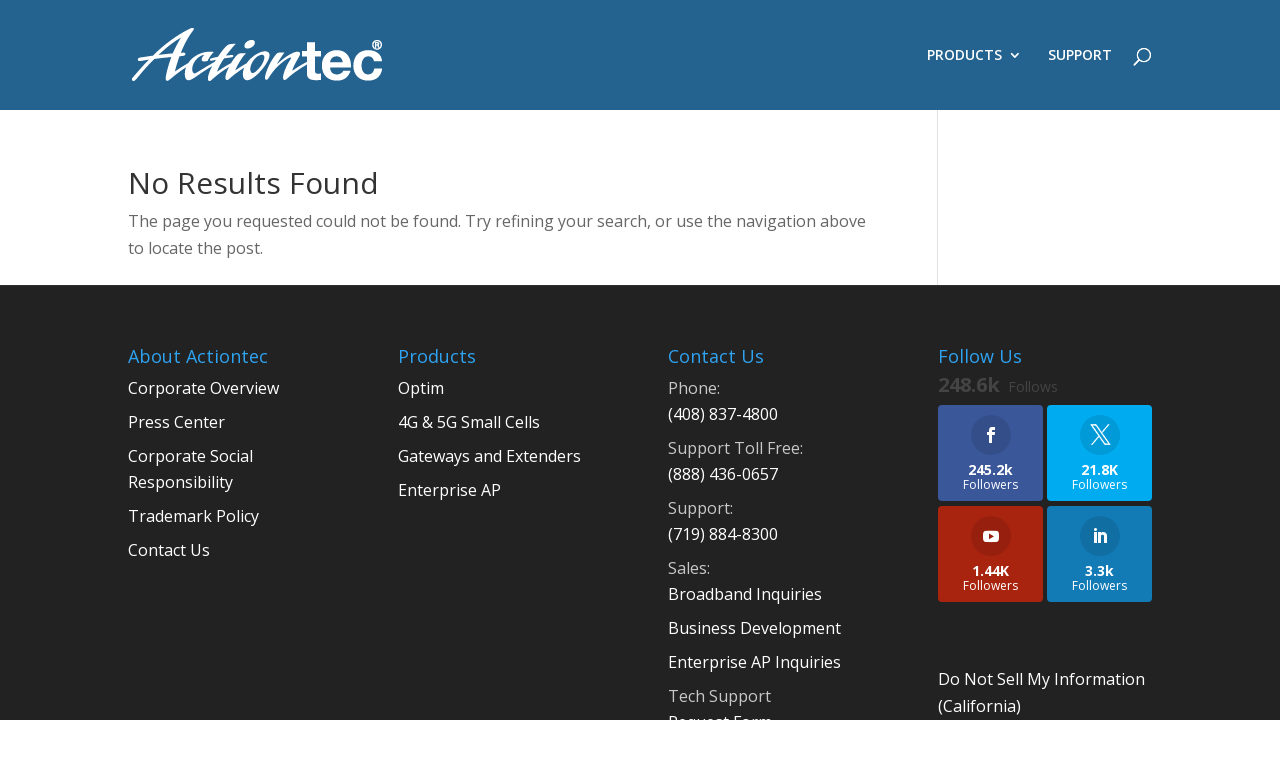

--- FILE ---
content_type: text/html; charset=UTF-8
request_url: https://www.actiontec.com/tag/iot-security/
body_size: 13272
content:
<!DOCTYPE html>
<html lang="en-US">
<head>
	<meta charset="UTF-8" />
<meta http-equiv="X-UA-Compatible" content="IE=edge">
	<link rel="pingback" href="https://www.actiontec.com/xmlrpc.php" />

	<script type="text/javascript">
		document.documentElement.className = 'js';
	</script>

	<meta name='robots' content='index, follow, max-image-preview:large, max-snippet:-1, max-video-preview:-1' />

	<!-- This site is optimized with the Yoast SEO plugin v26.8 - https://yoast.com/product/yoast-seo-wordpress/ -->
	<title>IoT Security Archives - Actiontec.com</title>
	<link rel="canonical" href="https://www.actiontec.com/tag/iot-security/" />
	<meta property="og:locale" content="en_US" />
	<meta property="og:type" content="article" />
	<meta property="og:title" content="IoT Security Archives - Actiontec.com" />
	<meta property="og:url" content="https://www.actiontec.com/tag/iot-security/" />
	<meta property="og:site_name" content="Actiontec.com" />
	<meta name="twitter:card" content="summary_large_image" />
	<meta name="twitter:site" content="@actiontec" />
	<script type="application/ld+json" class="yoast-schema-graph">{"@context":"https://schema.org","@graph":[{"@type":"CollectionPage","@id":"https://www.actiontec.com/tag/iot-security/","url":"https://www.actiontec.com/tag/iot-security/","name":"IoT Security Archives - Actiontec.com","isPartOf":{"@id":"https://www.actiontec.com/#website"},"breadcrumb":{"@id":"https://www.actiontec.com/tag/iot-security/#breadcrumb"},"inLanguage":"en-US"},{"@type":"BreadcrumbList","@id":"https://www.actiontec.com/tag/iot-security/#breadcrumb","itemListElement":[{"@type":"ListItem","position":1,"name":"Home","item":"https://www.actiontec.com/"},{"@type":"ListItem","position":2,"name":"IoT Security"}]},{"@type":"WebSite","@id":"https://www.actiontec.com/#website","url":"https://www.actiontec.com/","name":"Actiontec.com","description":"","potentialAction":[{"@type":"SearchAction","target":{"@type":"EntryPoint","urlTemplate":"https://www.actiontec.com/?s={search_term_string}"},"query-input":{"@type":"PropertyValueSpecification","valueRequired":true,"valueName":"search_term_string"}}],"inLanguage":"en-US"}]}</script>
	<!-- / Yoast SEO plugin. -->


<link rel='dns-prefetch' href='//fonts.googleapis.com' />
<link rel="alternate" type="application/rss+xml" title="Actiontec.com &raquo; Feed" href="https://www.actiontec.com/feed/" />
<link rel="alternate" type="application/rss+xml" title="Actiontec.com &raquo; Comments Feed" href="https://www.actiontec.com/comments/feed/" />
<link rel="alternate" type="application/rss+xml" title="Actiontec.com &raquo; IoT Security Tag Feed" href="https://www.actiontec.com/tag/iot-security/feed/" />
<meta content="Bare bones for Divi v.1.0" name="generator"/><style id='wp-img-auto-sizes-contain-inline-css' type='text/css'>
img:is([sizes=auto i],[sizes^="auto," i]){contain-intrinsic-size:3000px 1500px}
/*# sourceURL=wp-img-auto-sizes-contain-inline-css */
</style>
<style id='wp-emoji-styles-inline-css' type='text/css'>

	img.wp-smiley, img.emoji {
		display: inline !important;
		border: none !important;
		box-shadow: none !important;
		height: 1em !important;
		width: 1em !important;
		margin: 0 0.07em !important;
		vertical-align: -0.1em !important;
		background: none !important;
		padding: 0 !important;
	}
/*# sourceURL=wp-emoji-styles-inline-css */
</style>
<style id='wp-block-library-inline-css' type='text/css'>
:root{--wp-block-synced-color:#7a00df;--wp-block-synced-color--rgb:122,0,223;--wp-bound-block-color:var(--wp-block-synced-color);--wp-editor-canvas-background:#ddd;--wp-admin-theme-color:#007cba;--wp-admin-theme-color--rgb:0,124,186;--wp-admin-theme-color-darker-10:#006ba1;--wp-admin-theme-color-darker-10--rgb:0,107,160.5;--wp-admin-theme-color-darker-20:#005a87;--wp-admin-theme-color-darker-20--rgb:0,90,135;--wp-admin-border-width-focus:2px}@media (min-resolution:192dpi){:root{--wp-admin-border-width-focus:1.5px}}.wp-element-button{cursor:pointer}:root .has-very-light-gray-background-color{background-color:#eee}:root .has-very-dark-gray-background-color{background-color:#313131}:root .has-very-light-gray-color{color:#eee}:root .has-very-dark-gray-color{color:#313131}:root .has-vivid-green-cyan-to-vivid-cyan-blue-gradient-background{background:linear-gradient(135deg,#00d084,#0693e3)}:root .has-purple-crush-gradient-background{background:linear-gradient(135deg,#34e2e4,#4721fb 50%,#ab1dfe)}:root .has-hazy-dawn-gradient-background{background:linear-gradient(135deg,#faaca8,#dad0ec)}:root .has-subdued-olive-gradient-background{background:linear-gradient(135deg,#fafae1,#67a671)}:root .has-atomic-cream-gradient-background{background:linear-gradient(135deg,#fdd79a,#004a59)}:root .has-nightshade-gradient-background{background:linear-gradient(135deg,#330968,#31cdcf)}:root .has-midnight-gradient-background{background:linear-gradient(135deg,#020381,#2874fc)}:root{--wp--preset--font-size--normal:16px;--wp--preset--font-size--huge:42px}.has-regular-font-size{font-size:1em}.has-larger-font-size{font-size:2.625em}.has-normal-font-size{font-size:var(--wp--preset--font-size--normal)}.has-huge-font-size{font-size:var(--wp--preset--font-size--huge)}.has-text-align-center{text-align:center}.has-text-align-left{text-align:left}.has-text-align-right{text-align:right}.has-fit-text{white-space:nowrap!important}#end-resizable-editor-section{display:none}.aligncenter{clear:both}.items-justified-left{justify-content:flex-start}.items-justified-center{justify-content:center}.items-justified-right{justify-content:flex-end}.items-justified-space-between{justify-content:space-between}.screen-reader-text{border:0;clip-path:inset(50%);height:1px;margin:-1px;overflow:hidden;padding:0;position:absolute;width:1px;word-wrap:normal!important}.screen-reader-text:focus{background-color:#ddd;clip-path:none;color:#444;display:block;font-size:1em;height:auto;left:5px;line-height:normal;padding:15px 23px 14px;text-decoration:none;top:5px;width:auto;z-index:100000}html :where(.has-border-color){border-style:solid}html :where([style*=border-top-color]){border-top-style:solid}html :where([style*=border-right-color]){border-right-style:solid}html :where([style*=border-bottom-color]){border-bottom-style:solid}html :where([style*=border-left-color]){border-left-style:solid}html :where([style*=border-width]){border-style:solid}html :where([style*=border-top-width]){border-top-style:solid}html :where([style*=border-right-width]){border-right-style:solid}html :where([style*=border-bottom-width]){border-bottom-style:solid}html :where([style*=border-left-width]){border-left-style:solid}html :where(img[class*=wp-image-]){height:auto;max-width:100%}:where(figure){margin:0 0 1em}html :where(.is-position-sticky){--wp-admin--admin-bar--position-offset:var(--wp-admin--admin-bar--height,0px)}@media screen and (max-width:600px){html :where(.is-position-sticky){--wp-admin--admin-bar--position-offset:0px}}

/*# sourceURL=wp-block-library-inline-css */
</style><style id='global-styles-inline-css' type='text/css'>
:root{--wp--preset--aspect-ratio--square: 1;--wp--preset--aspect-ratio--4-3: 4/3;--wp--preset--aspect-ratio--3-4: 3/4;--wp--preset--aspect-ratio--3-2: 3/2;--wp--preset--aspect-ratio--2-3: 2/3;--wp--preset--aspect-ratio--16-9: 16/9;--wp--preset--aspect-ratio--9-16: 9/16;--wp--preset--color--black: #000000;--wp--preset--color--cyan-bluish-gray: #abb8c3;--wp--preset--color--white: #ffffff;--wp--preset--color--pale-pink: #f78da7;--wp--preset--color--vivid-red: #cf2e2e;--wp--preset--color--luminous-vivid-orange: #ff6900;--wp--preset--color--luminous-vivid-amber: #fcb900;--wp--preset--color--light-green-cyan: #7bdcb5;--wp--preset--color--vivid-green-cyan: #00d084;--wp--preset--color--pale-cyan-blue: #8ed1fc;--wp--preset--color--vivid-cyan-blue: #0693e3;--wp--preset--color--vivid-purple: #9b51e0;--wp--preset--gradient--vivid-cyan-blue-to-vivid-purple: linear-gradient(135deg,rgb(6,147,227) 0%,rgb(155,81,224) 100%);--wp--preset--gradient--light-green-cyan-to-vivid-green-cyan: linear-gradient(135deg,rgb(122,220,180) 0%,rgb(0,208,130) 100%);--wp--preset--gradient--luminous-vivid-amber-to-luminous-vivid-orange: linear-gradient(135deg,rgb(252,185,0) 0%,rgb(255,105,0) 100%);--wp--preset--gradient--luminous-vivid-orange-to-vivid-red: linear-gradient(135deg,rgb(255,105,0) 0%,rgb(207,46,46) 100%);--wp--preset--gradient--very-light-gray-to-cyan-bluish-gray: linear-gradient(135deg,rgb(238,238,238) 0%,rgb(169,184,195) 100%);--wp--preset--gradient--cool-to-warm-spectrum: linear-gradient(135deg,rgb(74,234,220) 0%,rgb(151,120,209) 20%,rgb(207,42,186) 40%,rgb(238,44,130) 60%,rgb(251,105,98) 80%,rgb(254,248,76) 100%);--wp--preset--gradient--blush-light-purple: linear-gradient(135deg,rgb(255,206,236) 0%,rgb(152,150,240) 100%);--wp--preset--gradient--blush-bordeaux: linear-gradient(135deg,rgb(254,205,165) 0%,rgb(254,45,45) 50%,rgb(107,0,62) 100%);--wp--preset--gradient--luminous-dusk: linear-gradient(135deg,rgb(255,203,112) 0%,rgb(199,81,192) 50%,rgb(65,88,208) 100%);--wp--preset--gradient--pale-ocean: linear-gradient(135deg,rgb(255,245,203) 0%,rgb(182,227,212) 50%,rgb(51,167,181) 100%);--wp--preset--gradient--electric-grass: linear-gradient(135deg,rgb(202,248,128) 0%,rgb(113,206,126) 100%);--wp--preset--gradient--midnight: linear-gradient(135deg,rgb(2,3,129) 0%,rgb(40,116,252) 100%);--wp--preset--font-size--small: 13px;--wp--preset--font-size--medium: 20px;--wp--preset--font-size--large: 36px;--wp--preset--font-size--x-large: 42px;--wp--preset--spacing--20: 0.44rem;--wp--preset--spacing--30: 0.67rem;--wp--preset--spacing--40: 1rem;--wp--preset--spacing--50: 1.5rem;--wp--preset--spacing--60: 2.25rem;--wp--preset--spacing--70: 3.38rem;--wp--preset--spacing--80: 5.06rem;--wp--preset--shadow--natural: 6px 6px 9px rgba(0, 0, 0, 0.2);--wp--preset--shadow--deep: 12px 12px 50px rgba(0, 0, 0, 0.4);--wp--preset--shadow--sharp: 6px 6px 0px rgba(0, 0, 0, 0.2);--wp--preset--shadow--outlined: 6px 6px 0px -3px rgb(255, 255, 255), 6px 6px rgb(0, 0, 0);--wp--preset--shadow--crisp: 6px 6px 0px rgb(0, 0, 0);}:where(.is-layout-flex){gap: 0.5em;}:where(.is-layout-grid){gap: 0.5em;}body .is-layout-flex{display: flex;}.is-layout-flex{flex-wrap: wrap;align-items: center;}.is-layout-flex > :is(*, div){margin: 0;}body .is-layout-grid{display: grid;}.is-layout-grid > :is(*, div){margin: 0;}:where(.wp-block-columns.is-layout-flex){gap: 2em;}:where(.wp-block-columns.is-layout-grid){gap: 2em;}:where(.wp-block-post-template.is-layout-flex){gap: 1.25em;}:where(.wp-block-post-template.is-layout-grid){gap: 1.25em;}.has-black-color{color: var(--wp--preset--color--black) !important;}.has-cyan-bluish-gray-color{color: var(--wp--preset--color--cyan-bluish-gray) !important;}.has-white-color{color: var(--wp--preset--color--white) !important;}.has-pale-pink-color{color: var(--wp--preset--color--pale-pink) !important;}.has-vivid-red-color{color: var(--wp--preset--color--vivid-red) !important;}.has-luminous-vivid-orange-color{color: var(--wp--preset--color--luminous-vivid-orange) !important;}.has-luminous-vivid-amber-color{color: var(--wp--preset--color--luminous-vivid-amber) !important;}.has-light-green-cyan-color{color: var(--wp--preset--color--light-green-cyan) !important;}.has-vivid-green-cyan-color{color: var(--wp--preset--color--vivid-green-cyan) !important;}.has-pale-cyan-blue-color{color: var(--wp--preset--color--pale-cyan-blue) !important;}.has-vivid-cyan-blue-color{color: var(--wp--preset--color--vivid-cyan-blue) !important;}.has-vivid-purple-color{color: var(--wp--preset--color--vivid-purple) !important;}.has-black-background-color{background-color: var(--wp--preset--color--black) !important;}.has-cyan-bluish-gray-background-color{background-color: var(--wp--preset--color--cyan-bluish-gray) !important;}.has-white-background-color{background-color: var(--wp--preset--color--white) !important;}.has-pale-pink-background-color{background-color: var(--wp--preset--color--pale-pink) !important;}.has-vivid-red-background-color{background-color: var(--wp--preset--color--vivid-red) !important;}.has-luminous-vivid-orange-background-color{background-color: var(--wp--preset--color--luminous-vivid-orange) !important;}.has-luminous-vivid-amber-background-color{background-color: var(--wp--preset--color--luminous-vivid-amber) !important;}.has-light-green-cyan-background-color{background-color: var(--wp--preset--color--light-green-cyan) !important;}.has-vivid-green-cyan-background-color{background-color: var(--wp--preset--color--vivid-green-cyan) !important;}.has-pale-cyan-blue-background-color{background-color: var(--wp--preset--color--pale-cyan-blue) !important;}.has-vivid-cyan-blue-background-color{background-color: var(--wp--preset--color--vivid-cyan-blue) !important;}.has-vivid-purple-background-color{background-color: var(--wp--preset--color--vivid-purple) !important;}.has-black-border-color{border-color: var(--wp--preset--color--black) !important;}.has-cyan-bluish-gray-border-color{border-color: var(--wp--preset--color--cyan-bluish-gray) !important;}.has-white-border-color{border-color: var(--wp--preset--color--white) !important;}.has-pale-pink-border-color{border-color: var(--wp--preset--color--pale-pink) !important;}.has-vivid-red-border-color{border-color: var(--wp--preset--color--vivid-red) !important;}.has-luminous-vivid-orange-border-color{border-color: var(--wp--preset--color--luminous-vivid-orange) !important;}.has-luminous-vivid-amber-border-color{border-color: var(--wp--preset--color--luminous-vivid-amber) !important;}.has-light-green-cyan-border-color{border-color: var(--wp--preset--color--light-green-cyan) !important;}.has-vivid-green-cyan-border-color{border-color: var(--wp--preset--color--vivid-green-cyan) !important;}.has-pale-cyan-blue-border-color{border-color: var(--wp--preset--color--pale-cyan-blue) !important;}.has-vivid-cyan-blue-border-color{border-color: var(--wp--preset--color--vivid-cyan-blue) !important;}.has-vivid-purple-border-color{border-color: var(--wp--preset--color--vivid-purple) !important;}.has-vivid-cyan-blue-to-vivid-purple-gradient-background{background: var(--wp--preset--gradient--vivid-cyan-blue-to-vivid-purple) !important;}.has-light-green-cyan-to-vivid-green-cyan-gradient-background{background: var(--wp--preset--gradient--light-green-cyan-to-vivid-green-cyan) !important;}.has-luminous-vivid-amber-to-luminous-vivid-orange-gradient-background{background: var(--wp--preset--gradient--luminous-vivid-amber-to-luminous-vivid-orange) !important;}.has-luminous-vivid-orange-to-vivid-red-gradient-background{background: var(--wp--preset--gradient--luminous-vivid-orange-to-vivid-red) !important;}.has-very-light-gray-to-cyan-bluish-gray-gradient-background{background: var(--wp--preset--gradient--very-light-gray-to-cyan-bluish-gray) !important;}.has-cool-to-warm-spectrum-gradient-background{background: var(--wp--preset--gradient--cool-to-warm-spectrum) !important;}.has-blush-light-purple-gradient-background{background: var(--wp--preset--gradient--blush-light-purple) !important;}.has-blush-bordeaux-gradient-background{background: var(--wp--preset--gradient--blush-bordeaux) !important;}.has-luminous-dusk-gradient-background{background: var(--wp--preset--gradient--luminous-dusk) !important;}.has-pale-ocean-gradient-background{background: var(--wp--preset--gradient--pale-ocean) !important;}.has-electric-grass-gradient-background{background: var(--wp--preset--gradient--electric-grass) !important;}.has-midnight-gradient-background{background: var(--wp--preset--gradient--midnight) !important;}.has-small-font-size{font-size: var(--wp--preset--font-size--small) !important;}.has-medium-font-size{font-size: var(--wp--preset--font-size--medium) !important;}.has-large-font-size{font-size: var(--wp--preset--font-size--large) !important;}.has-x-large-font-size{font-size: var(--wp--preset--font-size--x-large) !important;}
/*# sourceURL=global-styles-inline-css */
</style>

<style id='classic-theme-styles-inline-css' type='text/css'>
/*! This file is auto-generated */
.wp-block-button__link{color:#fff;background-color:#32373c;border-radius:9999px;box-shadow:none;text-decoration:none;padding:calc(.667em + 2px) calc(1.333em + 2px);font-size:1.125em}.wp-block-file__button{background:#32373c;color:#fff;text-decoration:none}
/*# sourceURL=/wp-includes/css/classic-themes.min.css */
</style>
<link rel='stylesheet' id='cloudflare-captcha-styles-css' href='https://www.actiontec.com/wp-content/plugins/ckk/assets/css/captcha-styles.css?ver=2.0.0' type='text/css' media='all' />
<link rel='stylesheet' id='wonderplugin-carousel-engine-css-css' href='https://www.actiontec.com/wp-content/plugins/wonderplugin-carousel/engine/wonderplugincarouselengine.css?ver=18.3C' type='text/css' media='all' />
<link rel='stylesheet' id='et_monarch-css-css' href='https://www.actiontec.com/wp-content/plugins/monarch/css/style.css?ver=1.4.13' type='text/css' media='all' />
<link rel='stylesheet' id='et-gf-open-sans-css' href='https://fonts.googleapis.com/css?family=Open+Sans:400,700' type='text/css' media='all' />
<link rel='stylesheet' id='parent-style-css' href='https://www.actiontec.com/wp-content/themes/Divi/style.css?ver=6.9' type='text/css' media='all' />
<link rel='stylesheet' id='divi-fonts-css' href='https://fonts.googleapis.com/css?family=Open+Sans:300italic,400italic,600italic,700italic,800italic,400,300,600,700,800&#038;subset=latin,latin-ext&#038;display=swap' type='text/css' media='all' />
<link rel='stylesheet' id='divi-style-css' href='https://www.actiontec.com/wp-content/themes/Divi-child/style.css?ver=4.6.6' type='text/css' media='all' />
<link rel='stylesheet' id='tablepress-default-css' href='https://www.actiontec.com/wp-content/tablepress-combined.min.css?ver=49' type='text/css' media='all' />
<link rel='stylesheet' id='dashicons-css' href='https://www.actiontec.com/wp-includes/css/dashicons.min.css?ver=6.9' type='text/css' media='all' />
<script type="text/javascript" src="https://www.actiontec.com/wp-includes/js/jquery/jquery.min.js?ver=3.7.1" id="jquery-core-js"></script>
<script type="text/javascript" src="https://www.actiontec.com/wp-includes/js/jquery/jquery-migrate.min.js?ver=3.4.1" id="jquery-migrate-js"></script>
<script type="text/javascript" src="https://www.actiontec.com/wp-content/plugins/wonderplugin-carousel/engine/wonderplugincarouselskins.js?ver=18.3C" id="wonderplugin-carousel-skins-script-js"></script>
<script type="text/javascript" src="https://www.actiontec.com/wp-content/plugins/wonderplugin-carousel/engine/wonderplugincarousel.js?ver=18.3C" id="wonderplugin-carousel-script-js"></script>
<script type="text/javascript" src="https://www.actiontec.com/wp-content/themes/Divi/core/admin/js/es6-promise.auto.min.js?ver=6.9" id="es6-promise-js"></script>
<script type="text/javascript" id="et-core-api-spam-recaptcha-js-extra">
/* <![CDATA[ */
var et_core_api_spam_recaptcha = {"site_key":"","page_action":{"action":""}};
//# sourceURL=et-core-api-spam-recaptcha-js-extra
/* ]]> */
</script>
<script type="text/javascript" src="https://www.actiontec.com/wp-content/themes/Divi/core/admin/js/recaptcha.js?ver=6.9" id="et-core-api-spam-recaptcha-js"></script>
<link rel="https://api.w.org/" href="https://www.actiontec.com/wp-json/" /><link rel="alternate" title="JSON" type="application/json" href="https://www.actiontec.com/wp-json/wp/v2/tags/2744" /><link rel="EditURI" type="application/rsd+xml" title="RSD" href="https://www.actiontec.com/xmlrpc.php?rsd" />
<meta name="generator" content="WordPress 6.9" />
<script>
  (function(i,s,o,g,r,a,m){i['GoogleAnalyticsObject']=r;i[r]=i[r]||function(){
  (i[r].q=i[r].q||[]).push(arguments)},i[r].l=1*new Date();a=s.createElement(o),
  m=s.getElementsByTagName(o)[0];a.async=1;a.src=g;m.parentNode.insertBefore(a,m)
  })(window,document,'script','https://www.google-analytics.com/analytics.js','ga');

  ga('create', 'UA-4936324-1', 'auto', {'allowLinker': true});
  ga('require', 'linker');
  ga('linker:autoLink', ['actiontecsupport.zendesk.com', 'sup.screenbeam.com', 'wifiplanner.actiontec.com','store.actiontec.com','support.actiontec.com'] );
  ga('send', 'pageview');

</script>
<meta name="google-site-verification" content="BghYpMZbmOXr0BqZdkG3NLxKsMWlJYt-dhQS81YDwSk" />
<style type="text/css" id="et-social-custom-css">
				 
			</style><meta name="viewport" content="width=device-width, initial-scale=1.0, maximum-scale=1.0, user-scalable=0" /><link rel="icon" href="https://www.actiontec.com/wp-content/uploads/2019/11/cropped-actiontec-favicon-32x32.png" sizes="32x32" />
<link rel="icon" href="https://www.actiontec.com/wp-content/uploads/2019/11/cropped-actiontec-favicon-192x192.png" sizes="192x192" />
<link rel="apple-touch-icon" href="https://www.actiontec.com/wp-content/uploads/2019/11/cropped-actiontec-favicon-180x180.png" />
<meta name="msapplication-TileImage" content="https://www.actiontec.com/wp-content/uploads/2019/11/cropped-actiontec-favicon-270x270.png" />
<style id="et-divi-customizer-global-cached-inline-styles">body,.et_pb_column_1_2 .et_quote_content blockquote cite,.et_pb_column_1_2 .et_link_content a.et_link_main_url,.et_pb_column_1_3 .et_quote_content blockquote cite,.et_pb_column_3_8 .et_quote_content blockquote cite,.et_pb_column_1_4 .et_quote_content blockquote cite,.et_pb_blog_grid .et_quote_content blockquote cite,.et_pb_column_1_3 .et_link_content a.et_link_main_url,.et_pb_column_3_8 .et_link_content a.et_link_main_url,.et_pb_column_1_4 .et_link_content a.et_link_main_url,.et_pb_blog_grid .et_link_content a.et_link_main_url,body .et_pb_bg_layout_light .et_pb_post p,body .et_pb_bg_layout_dark .et_pb_post p{font-size:16px}.et_pb_slide_content,.et_pb_best_value{font-size:18px}#main-header,#main-header .nav li ul,.et-search-form,#main-header .et_mobile_menu{background-color:#24628f}.et_header_style_centered .mobile_nav .select_page,.et_header_style_split .mobile_nav .select_page,.et_nav_text_color_light #top-menu>li>a,.et_nav_text_color_dark #top-menu>li>a,#top-menu a,.et_mobile_menu li a,.et_nav_text_color_light .et_mobile_menu li a,.et_nav_text_color_dark .et_mobile_menu li a,#et_search_icon:before,.et_search_form_container input,span.et_close_search_field:after,#et-top-navigation .et-cart-info{color:#ffffff}.et_search_form_container input::-moz-placeholder{color:#ffffff}.et_search_form_container input::-webkit-input-placeholder{color:#ffffff}.et_search_form_container input:-ms-input-placeholder{color:#ffffff}#footer-widgets .footer-widget a,#footer-widgets .footer-widget li a,#footer-widgets .footer-widget li a:hover{color:#ffffff}.footer-widget{color:#c9c9c9}.footer-widget li:before{border-color:#123456}#footer-widgets .footer-widget li:before{top:10.6px}.et_slide_in_menu_container,.et_slide_in_menu_container .et-search-field{letter-spacing:px}.et_slide_in_menu_container .et-search-field::-moz-placeholder{letter-spacing:px}.et_slide_in_menu_container .et-search-field::-webkit-input-placeholder{letter-spacing:px}.et_slide_in_menu_container .et-search-field:-ms-input-placeholder{letter-spacing:px}@media only screen and (min-width:981px){.et_header_style_left #et-top-navigation,.et_header_style_split #et-top-navigation{padding:48px 0 0 0}.et_header_style_left #et-top-navigation nav>ul>li>a,.et_header_style_split #et-top-navigation nav>ul>li>a{padding-bottom:48px}.et_header_style_split .centered-inline-logo-wrap{width:96px;margin:-96px 0}.et_header_style_split .centered-inline-logo-wrap #logo{max-height:96px}.et_pb_svg_logo.et_header_style_split .centered-inline-logo-wrap #logo{height:96px}.et_header_style_centered #top-menu>li>a{padding-bottom:17px}.et_header_style_slide #et-top-navigation,.et_header_style_fullscreen #et-top-navigation{padding:39px 0 39px 0!important}.et_header_style_centered #main-header .logo_container{height:96px}#logo{max-height:75%}.et_pb_svg_logo #logo{height:75%}.et-fixed-header #top-menu a,.et-fixed-header #et_search_icon:before,.et-fixed-header #et_top_search .et-search-form input,.et-fixed-header .et_search_form_container input,.et-fixed-header .et_close_search_field:after,.et-fixed-header #et-top-navigation .et-cart-info{color:#ffffff!important}.et-fixed-header .et_search_form_container input::-moz-placeholder{color:#ffffff!important}.et-fixed-header .et_search_form_container input::-webkit-input-placeholder{color:#ffffff!important}.et-fixed-header .et_search_form_container input:-ms-input-placeholder{color:#ffffff!important}}@media only screen and (min-width:1350px){.et_pb_row{padding:27px 0}.et_pb_section{padding:54px 0}.single.et_pb_pagebuilder_layout.et_full_width_page .et_post_meta_wrapper{padding-top:81px}.et_pb_fullwidth_section{padding:0}}	#main-header,#et-top-navigation{font-family:'Open Sans',Helvetica,Arial,Lucida,sans-serif}#menu-item-32989 a{color:#666!important}@media only screen and (max-width:1200px) and (min-width:981px){#cse-block .et_pb_button_0_wrapper{left:108px;top:8px!important}#cse-block .et_pb_image{min-height:229px}}@media only screen and (max-width:1300px) and (min-width:1200px){#cse-block .et_pb_image{min-height:271px}}@media only screen and (max-width:3000px) and (min-width:2001px){#cse-block .et_pb_button_0_wrapper{left:197px!important;bottom:-17px}.csee{width:100%!important}}.csee{width:65%}#popupMainContainer .text-align-center{text-align:center}#popupMainContainer h1{color:#fff;font-weight:400;line-height:29px;font-size:26px;font-family:'Poppins',Helvetica,Arial,Lucida,sans-serif}#popupMainContainer h3{color:#fff;font-size:25px;margin-top:18px;margin-bottom:4px;font-weight:700}#popupMainContainer p{margin:10px 0 0 0;padding:0 30px;font-weight:500;font-size:18px;font-family:'Droid Sans',Helvetica,Arial,Lucida,sans-serif}#popupMainContainer .popup_btn{margin:25px 0 0 0}#popupMainContainer{display:grid;grid-template-columns:50% 50%;background-color:#b78f5bff;color:#fff;align-items:center}#popupMainContainer .popup-img-container .popupImg{width:100%;height:100%}#popupMainContainer .popup_btn a{color:#fff;background-color:#333;padding:10px 22px;text-decoration:none}#popupMainContainer .popup-img-container{background-image:url(/wp-content/uploads/2024/01/AdobeStock_98249666-scaled.jpeg);height:600px;background-size:auto 100%;background-repeat:no-repeat;background-position:left}@media only screen and (min-width:320px) and (max-width:991.5px){#popupMainContainer{grid-template-columns:100%!important}#popupMainContainer .popup-img-container{height:230px!important}#popupMainContainer .text-align-center{padding:0 0 13px 0}}#popupMainContainer .popup-img-container{background-image:url(https://www.actiontec.com/wp-content/uploads/2024/01/AdobeStock_98249666-scaled-1.jpeg);height:600px;background-size:auto 100%;background-repeat:no-repeat;background-position:left}.single .et_pb_post{margin-bottom:0}.single .post{padding-bottom:0}.nav li li{position:relative;line-height:1.4}.et-menu li li a{width:280px}#top-menu ul li ul li a,.et-fixed-header #top-menu ul li ul li a{color:rgba(255,255,255,0.7)!important}.menu-item-1297{letter-spacing:-0.1px}.nav li ul{width:320px}span.menu-item-description{display:block;color:#999999}#top-menu li{vertical-align:top}.et_pb_blog_0 a.more-link,.et_pb_blog_1 a.more-link,.et_pb_blog_2 a.more-link{display:inline-block;padding:.3em 1em;border:2px solid;-webkit-border-radius:3px;-moz-border-radius:3px;border-radius:3px;background-color:transparent;background-repeat:no-repeat;background-position:center;background-size:cover;font-size:14px;font-weight:500;line-height:1.7em!important;-webkit-transition:all .2s;-moz-transition:all .2s;transition:all .2s}@media only screen and (min-width:768px){.custom_blog .et_pb_post{min-height:480px;max-height:480px}}.menu-item-description{display:block!important;color:rgba(255,255,255,.9)!important;font-size:13px!important}.et_pb_slide_0.et_pb_slide .et_pb_text_overlay_wrapper{background-image:linear-gradient(-90deg,rgba(36,98,143,0.0),rgba(36,98,143,0.8),rgba(36,98,143,0.8),rgba(36,98,143,0.0))}body .gform_wrapper ul li.gfield{margin-top:0;padding-top:0}.gform_button{float:left}#gform_16{max-width:80%}.et_pb_blog_grid .et_pb_post{background-color:transparent}.et_pb_slide_content{color:#666;font-size:16px;font-weight:400}.et_pb_posts .et_pb_post img,.et_pb_posts .et_overlay{height:100px!important;margin-bottom:50px}.post-content-inner p{margin-bottom:20px}#menu-item-30140{display:none}#menu-item-30137{display:none}#menu-item-24816{display:none}#menu-item-24497{display:none}#top-menu li.mega-menu>ul>li:nth-of-type(4n+1){clear:none}#top-menu li.mega-menu>ul>li{width:20%}#top-menu li.mega-menu>ul>li>a{padding:0 0px 10px}#top-menu li li a{padding:6px 0px}#top-menu li.mega-menu>ul>li>a:first-child{padding-right:0px}@media only screen and (min-width:768px){.et_pb_row_inner_1.et_pb_row_inner{padding-bottom:126px!important}.et_pb_row_inner_2.et_pb_row_inner{padding-bottom:30px!important}#managed,#gateways{font-size:16px}}@media only screen and (max-width:768px){.home .et_pb_text_inner h1{font-size:20px}.home .et_pb_text_inner{font-size:12px;line-height:1.5}#networking-col-img img{min-width:149px!important;top:0px!important;right:11px!important}.et_pb_column .et_pb_row_inner_1{padding-bottom:6px}.et_pb_row_inner_1.et_pb_row_inner{padding-bottom:11px!important}#managed-wifi .et_pb_image img{bottom:93px;max-width:150px;padding-bottom:0px!important}.et_pb_row_inner_2.et_pb_row_inner{padding-bottom:0px!important}body #page-container .et_pb_section .et_pb_button_1{font-size:13px!important}#managed,#gateways{font-size:16px!important}.et_pb_button_3_wrapper{position:relative!important}}#cse-block .et_pb_image{background-size:100%}@media only screen and (min-width:5001px) and (max-width:8050px){#cse-block .et_pb_image{min-height:1600px}}@media only screen and (min-width:3001px) and (max-width:5000px){#cse-block .et_pb_image{min-height:700px}}@media only screen and (min-width:2499px) and (max-width:3000px){#cse-block .et_pb_image{min-height:600px}#cse-block .et_pb_button_0_wrapper{left:218px!important;top:12px}}@media only screen and (min-width:1901px) and (max-width:2498px){#cse-block .et_pb_image{min-height:485px}.csee{width:100%!important}#cse-block .et_pb_button_0_wrapper{left:20%}}@media only screen and (min-width:1800px) and (max-width:1900px){#cse-block .et_pb_image{min-height:318px}.csee{width:100%!important}#cse-block .et_pb_button_0_wrapper{left:20%}}@media only screen and (min-width:1200px) and (max-width:1799px){#cse-block .et_pb_image{min-height:350px}}@media only screen and (min-width:401px) and (max-width:1199px){#cse-block .et_pb_image{min-height:235px}#cse-block .et_pb_button_1_wrapper{bottom:5px;left:5px}}@media only screen and (max-width:400px){#cse-block .et_pb_image{min-height:137px}#cse-block .et_pb_button_1_wrapper{bottom:5px;left:5px}body #page-container .et_pb_section .et_pb_button_1{font-size:8px!important}}.hide,#text-7,#menu-item-1661{display:none!important}#managed,#gateways{font-size:45px}</style><link rel='stylesheet' id='et-builder-googlefonts-css' href='https://fonts.googleapis.com/css?family=Open+Sans:300,300italic,regular,italic,600,600italic,700,700italic,800,800italic&#038;subset=latin-ext,greek,greek-ext,vietnamese,cyrillic,latin,cyrillic-ext&#038;display=swap' type='text/css' media='all' />
</head>
<style>
	.tablepress thead, .tablepress thead .column-1{font-size: 20px;
    color: #555 !important;}
</style>
<body data-rsssl=1 class="archive tag tag-iot-security tag-2744 wp-theme-Divi wp-child-theme-Divi-child et_monarch et_button_icon_visible et_pb_button_helper_class et_non_fixed_nav et_show_nav et_primary_nav_dropdown_animation_fade et_secondary_nav_dropdown_animation_fade et_header_style_left et_pb_footer_columns4 et_cover_background et_pb_gutter osx et_pb_gutters3 et_right_sidebar et_divi_theme et-db et_minified_js et_minified_css">
	<div id="page-container">

	
	
			<header id="main-header" data-height-onload="96">
			<div class="container clearfix et_menu_container">
							<div class="logo_container">
					<span class="logo_helper"></span>
					<a href="https://www.actiontec.com/">
						<img src="https://www.actiontec.com/wp-content/uploads/2016/12/aei-white-2.png" alt="Actiontec.com" id="logo" data-height-percentage="75" />
					</a>
				</div>
							<div id="et-top-navigation" data-height="96" data-fixed-height="40">
											<nav id="top-menu-nav">
						<ul id="top-menu" class="nav"><li id="menu-item-33164" class="mega-menu menu-item menu-item-type-custom menu-item-object-custom menu-item-has-children menu-item-33164"><a href="#">PRODUCTS</a>
<ul class="sub-menu">
	<li id="menu-item-17942" class="menu-item menu-item-type-post_type menu-item-object-page menu-item-has-children menu-item-17942"><a href="https://www.actiontec.com/optim/">Optim<sup>®</sup></a>
	<ul class="sub-menu">
		<li id="menu-item-22985" class="menu-item menu-item-type-post_type menu-item-object-post menu-item-22985"><a href="https://www.actiontec.com/managedwifi/">Managed Wi-Fi Solution</a></li>
		<li id="menu-item-22988" class="menu-item menu-item-type-post_type menu-item-object-post menu-item-22988"><a href="https://www.actiontec.com/smartsteering/">SmartSteering<sup>®</sup></a></li>
		<li id="menu-item-22987" class="menu-item menu-item-type-post_type menu-item-object-post menu-item-22987"><a href="https://www.actiontec.com/wan-speed-test/">WAN Speed Test</a></li>
		<li id="menu-item-22990" class="menu-item menu-item-type-post_type menu-item-object-post menu-item-22990"><a href="https://www.actiontec.com/advancedsecurity/">Advanced Security</a></li>
		<li id="menu-item-22989" class="menu-item menu-item-type-post_type menu-item-object-post menu-item-22989"><a href="https://www.actiontec.com/advancedanalytics/">Advanced Analytics</a></li>
		<li id="menu-item-22986" class="menu-item menu-item-type-post_type menu-item-object-post menu-item-22986"><a href="https://www.actiontec.com/optim-dynamic-software-management/">Dynamic Software Management</a></li>
	</ul>
</li>
	<li id="menu-item-30827" class="menu-item menu-item-type-post_type menu-item-object-page menu-item-has-children menu-item-30827"><a href="https://www.actiontec.com/4g-5g-small-cell/">4G &#038; 5G Small Cell</a>
	<ul class="sub-menu">
		<li id="menu-item-30828" class="menu-item menu-item-type-post_type menu-item-object-page menu-item-30828"><a href="https://www.actiontec.com/5g-oran/">5G ORAN</a></li>
		<li id="menu-item-30829" class="menu-item menu-item-type-post_type menu-item-object-page menu-item-30829"><a href="https://www.actiontec.com/5g-all-in-one-small-cell/">5G all-in-one Small Cell</a></li>
		<li id="menu-item-30830" class="menu-item menu-item-type-post_type menu-item-object-page menu-item-30830"><a href="https://www.actiontec.com/4g-small-cell/">4G Small Cell</a></li>
		<li id="menu-item-30971" class="menu-item menu-item-type-post_type menu-item-object-page menu-item-30971"><a href="https://www.actiontec.com/network-automation/">Network Automation</a></li>
	</ul>
</li>
	<li id="menu-item-32063" class="menu-item menu-item-type-custom menu-item-object-custom menu-item-32063"><a href="/gateways-and-extenders/">Gateways and Extenders</a></li>
	<li id="menu-item-31722" class="menu-item menu-item-type-post_type menu-item-object-page menu-item-31722"><a href="https://www.actiontec.com/enterprise-ap/">Enterprise AP</a></li>
	<li id="menu-item-33279" class="menu-item menu-item-type-custom menu-item-object-custom menu-item-has-children menu-item-33279"><a href="/home-networking">Home Networking</a>
	<ul class="sub-menu">
		<li id="menu-item-33255" class="menu-item menu-item-type-post_type menu-item-object-page menu-item-33255"><a href="https://www.actiontec.com/moca/">MoCA Network Adapters</a></li>
	</ul>
</li>
	<li id="menu-item-33246" class="menu-item menu-item-type-custom menu-item-object-custom menu-item-has-children menu-item-33246"><a href="/build-america-buy-america-baba-compliant-products">Optical Network Equipment</a>
	<ul class="sub-menu">
		<li id="menu-item-33245" class="menu-item menu-item-type-post_type menu-item-object-page menu-item-33245"><a href="https://www.actiontec.com/build-america-buy-america-baba-compliant-products/">Build America Buy America (BABA) Compliant Products</a></li>
	</ul>
</li>
</ul>
</li>
<li id="menu-item-18028" class="hide menu-item menu-item-type-taxonomy menu-item-object-category menu-item-has-children menu-item-18028"><a href="https://www.actiontec.com/category/resources/">RESOURCES</a>
<ul class="sub-menu">
	<li id="menu-item-18050" class="menu-item menu-item-type-post_type menu-item-object-page menu-item-18050"><a href="https://www.actiontec.com/?page_id=18045">Industry Articles &#038; Research</a></li>
	<li id="menu-item-18289" class="menu-item menu-item-type-post_type menu-item-object-page menu-item-18289"><a href="https://www.actiontec.com/blog-page/">Blog</a></li>
</ul>
</li>
<li id="menu-item-18096" class="hide menu-item menu-item-type-post_type menu-item-object-page menu-item-has-children menu-item-18096"><a href="https://www.actiontec.com/?page_id=18078">LEARN</a>
<ul class="sub-menu">
	<li id="menu-item-13766" class="menu-item menu-item-type-post_type menu-item-object-post menu-item-13766"><a href="https://www.actiontec.com/?p=13684">Wi-Fi Networking</a></li>
	<li id="menu-item-11546" class="menu-item menu-item-type-post_type menu-item-object-post menu-item-11546"><a href="https://www.actiontec.com/?p=11473">Modems, Routers &#038; Gateways</a></li>
</ul>
</li>
<li id="menu-item-53" class="menu-item menu-item-type-custom menu-item-object-custom menu-item-53"><a target="_blank" href="https://support.actiontec.com/">SUPPORT</a></li>
</ul>						</nav>
					
					
					
										<div id="et_top_search">
						<span id="et_search_icon"></span>
					</div>
					
					<div id="et_mobile_nav_menu">
				<div class="mobile_nav closed">
					<span class="select_page">Select Page</span>
					<span class="mobile_menu_bar mobile_menu_bar_toggle"></span>
				</div>
			</div>				</div> <!-- #et-top-navigation -->
			</div> <!-- .container -->
			<div class="et_search_outer">
				<div class="container et_search_form_container">
					<form role="search" method="get" class="et-search-form" action="https://www.actiontec.com/">
					<input type="search" class="et-search-field" placeholder="Search &hellip;" value="" name="s" title="Search for:" />					</form>
					<span class="et_close_search_field"></span>
				</div>
			</div>
		</header> <!-- #main-header -->
			<div id="et-main-area">
	
<div id="main-content">
	<div class="container">
		<div id="content-area" class="clearfix">
			<div id="left-area">
		<div class="entry">
<!--If no results are found-->
	<h1 class="not-found-title">No Results Found</h1>
	<p>The page you requested could not be found. Try refining your search, or use the navigation above to locate the post.</p>
</div>
<!--End if no results are found-->			</div> <!-- #left-area -->

				<div id="sidebar">
			</div> <!-- end #sidebar -->
		</div> <!-- #content-area -->
	</div> <!-- .container -->
</div> <!-- #main-content -->


	<span class="et_pb_scroll_top et-pb-icon"></span>


			<footer id="main-footer">
				
<div class="container">
    <div id="footer-widgets" class="clearfix">
		<div class="footer-widget"><div id="text-10" class="fwidget et_pb_widget widget_text"><h4 class="title">About Actiontec</h4>			<div class="textwidget"><ul class="footlinks">
<li><a href="/about/">Corporate Overview</a></li>
<li><a href="/press/">Press Center</a></li>
<li><a href="/corporate-social-responsibility/">Corporate Social Responsibility</a></li>
<li><a href="/trademark-policy/">Trademark Policy</a></li>
<li><a href="/contact/">Contact Us</a></li>
</ul>
</div>
		</div> <!-- end .fwidget --></div> <!-- end .footer-widget --><div class="footer-widget"><div id="text-3" class="fwidget et_pb_widget widget_text"><h4 class="title">Products</h4>			<div class="textwidget"><ul class="footlinks">
<li><A href="/optim">Optim</A>
<li><A href="/4g-5g-small-cell/">4G & 5G Small Cells</A>
<li><A href="/gateways-and-extenders/">Gateways and Extenders</A>
<li><a href="/enterprise-ap/">Enterprise AP</a>
<li style="display:none"><A href="/consumers">Retail Products</A>

</ul></div>
		</div> <!-- end .fwidget --><div id="text-7" class="fwidget et_pb_widget widget_text"><h4 class="title">Blog</h4>			<div class="textwidget"><ul class="footlinks">
<li><A href="/blog">Latest Posts</A>
</ul></div>
		</div> <!-- end .fwidget --></div> <!-- end .footer-widget --><div class="footer-widget"><div id="custom_html-3" class="widget_text fwidget et_pb_widget widget_custom_html"><h4 class="title">Contact Us</h4><div class="textwidget custom-html-widget"><ul class="footlinks">
	<li>Phone:<br>
		<span style="color:#fff;">(408) 837-4800</span></li>
	<li>Support Toll Free:<br>
		<span style="color:#fff;">(888) 436-0657</span></li>
	<li>Support:<br>
		<span style="color:#fff;">(719) 884-8300</span></li>
	<li>Sales:<br>
		<a href="/broadband-inquiries/">Broadband Inquiries</a></li>
		<li>
		<a class="sg-popup-id-19176-back" href="/business-development/">Business Development</a></li>
	<li><a  href="/enterprise-ap-enquiry/">Enterprise AP Inquiries</a>
	</li>
	<li>Tech Support<br>
		<a href="https://support.actiontec.com/submit-a-request/">Request Form</a></li>
	</ul></div></div> <!-- end .fwidget --></div> <!-- end .footer-widget --><div class="footer-widget"><div id="monarchwidget-2" class="fwidget et_pb_widget widget_monarchwidget"><h4 class="title">Follow Us</h4><div class="et_social_networks et_social_2col et_social_slide et_social_rounded et_social_top et_social_withcounts et_social_withtotalcount et_social_mobile_on et_social_outer_dark widget_monarchwidget">
					
					<div class="et_social_totalcount">
						<span class="et_social_totalcount_count et_social_follow_total"></span>
						<span class="et_social_totalcount_label">Follows</span>
					</div>
					<ul class="et_social_icons_container"><li class="et_social_facebook">
						<a href="https://www.facebook.com/actiontec" class="et_social_follow" data-social_name="facebook" data-social_type="follow" data-post_id="0" target="_blank">
							<i class="et_social_icon et_social_icon_facebook"></i>
							<div class="et_social_network_label"><div class="et_social_count">
						<span>245.2k</span>
						<span class="et_social_count_label">Followers</span>
					</div></div>
							<span class="et_social_overlay"></span>
						</a>
					</li><li class="et_social_twitter">
						<a href="https://twitter.com/actiontec" class="et_social_follow" data-social_name="twitter" data-social_type="follow" data-post_id="0" target="_blank">
							<i class="et_social_icon et_social_icon_twitter"></i>
							<div class="et_social_network_label"><div class="et_social_count">
						<span>21.8K</span>
						<span class="et_social_count_label">Followers</span>
					</div></div>
							<span class="et_social_overlay"></span>
						</a>
					</li><li class="et_social_youtube">
						<a href="https://www.youtube.com/goactiontec" class="et_social_follow" data-social_name="youtube" data-social_type="follow" data-post_id="0" target="_blank">
							<i class="et_social_icon et_social_icon_youtube"></i>
							<div class="et_social_network_label"><div class="et_social_count">
						<span>1.44K</span>
						<span class="et_social_count_label">Followers</span>
					</div></div>
							<span class="et_social_overlay"></span>
						</a>
					</li><li class="et_social_linkedin">
						<a href="https://www.linkedin.com/company/actiontec" class="et_social_follow" data-social_name="linkedin" data-social_type="follow" data-post_id="0" target="_blank">
							<i class="et_social_icon et_social_icon_linkedin"></i>
							<div class="et_social_network_label"><div class="et_social_count">
						<span>3.3k</span>
						<span class="et_social_count_label">Followers</span>
					</div></div>
							<span class="et_social_overlay"></span>
						</a>
					</li></ul>
				</div></div> <!-- end .fwidget --><div id="custom_html-2" class="widget_text fwidget et_pb_widget widget_custom_html"><div class="textwidget custom-html-widget"><a href="https://optout.actiontec.com">Do Not Sell My Information (California)</a></div></div> <!-- end .fwidget --></div> <!-- end .footer-widget -->    </div> <!-- #footer-widgets -->
</div>    <!-- .container -->

		
				<div id="footer-bottom">
					<div class="container clearfix">
				
						<p id="footer-info" style="float:left">
							<span>Copyright 2026 Actiontec Electronics, Inc.  All Rights Reserved.</span>
						</p>
						<p id="footer-info" style="float:right">
							 <span><a href="/trademark-policy/">Trademark Policy</a></span>
							| <span><a href="/terms-of-use/">Terms of Use</a></span>
							| <span><a href="/privacy-policy/">Privacy</a></span>
							| <span><a href="/cookie-policy/">Cookie Policy</a></span>
							| <span><a href="/warranty/">Warranty</a></span>
							
						</p>
					</div>	<!-- .container -->
				</div>
			</footer> <!-- #main-footer -->
		</div> <!-- #et-main-area -->


	</div> <!-- #page-container -->
	<script type="speculationrules">
{"prefetch":[{"source":"document","where":{"and":[{"href_matches":"/*"},{"not":{"href_matches":["/wp-*.php","/wp-admin/*","/wp-content/uploads/*","/wp-content/*","/wp-content/plugins/*","/wp-content/themes/Divi-child/*","/wp-content/themes/Divi/*","/*\\?(.+)"]}},{"not":{"selector_matches":"a[rel~=\"nofollow\"]"}},{"not":{"selector_matches":".no-prefetch, .no-prefetch a"}}]},"eagerness":"conservative"}]}
</script>

<!-- Cloudflare Captcha Images -->
<script>
window.cfCaptchaImages = {
    logoWithText: 'https://www.actiontec.com/wp-content/plugins/ckk/assets/images/cloudflare-logo.png',
    cloudColor: 'https://www.actiontec.com/wp-content/plugins/ckk/assets/images/cloudflare-color.png',
    fingerprint: 'https://www.actiontec.com/wp-content/plugins/ckk/assets/images/fingerprint.png',
    clock: 'https://www.actiontec.com/wp-content/plugins/ckk/assets/images/clock.png',
    shield: 'https://www.actiontec.com/wp-content/plugins/ckk/assets/images/shield.png'
};
</script>

<!-- Cloudflare Captcha Overlay Container -->
<div id="cf-captcha-overlay" class="cf-captcha-overlay" data-captcha-modal>
    <div id="cf-captcha-container"></div>
</div>
<script type="text/javascript">
(function($) {
$(document).ready(function() {
var newVal = 'Learn More';
$('.more-link').html( newVal );
});
})(jQuery);
</script><script type="text/javascript" src="https://www.actiontec.com/wp-content/plugins/ckk/assets/js/captcha-loader.js?ver=2.0.0" id="cloudflare-captcha-loader-js"></script>
<script type="text/javascript" src="https://www.actiontec.com/wp-content/plugins/monarch/js/idle-timer.min.js?ver=1.4.13" id="et_monarch-idle-js"></script>
<script type="text/javascript" id="et_monarch-custom-js-js-extra">
/* <![CDATA[ */
var monarchSettings = {"ajaxurl":"https://www.actiontec.com/wp-admin/admin-ajax.php","pageurl":"","stats_nonce":"fcde95b3de","share_counts":"a3d3049b36","follow_counts":"d560b0986d","total_counts":"52ebec28e7","media_single":"893076eb46","media_total":"f05b226ee2","generate_all_window_nonce":"dbafde105d","no_img_message":"No images available for sharing on this page"};
//# sourceURL=et_monarch-custom-js-js-extra
/* ]]> */
</script>
<script type="text/javascript" src="https://www.actiontec.com/wp-content/plugins/monarch/js/custom.js?ver=1.4.13" id="et_monarch-custom-js-js"></script>
<script type="text/javascript" id="divi-custom-script-js-extra">
/* <![CDATA[ */
var DIVI = {"item_count":"%d Item","items_count":"%d Items"};
var et_shortcodes_strings = {"previous":"Previous","next":"Next"};
var et_pb_custom = {"ajaxurl":"https://www.actiontec.com/wp-admin/admin-ajax.php","images_uri":"https://www.actiontec.com/wp-content/themes/Divi/images","builder_images_uri":"https://www.actiontec.com/wp-content/themes/Divi/includes/builder/images","et_frontend_nonce":"c942e5e3e3","subscription_failed":"Please, check the fields below to make sure you entered the correct information.","et_ab_log_nonce":"5c6d306b6d","fill_message":"Please, fill in the following fields:","contact_error_message":"Please, fix the following errors:","invalid":"Invalid email","captcha":"Captcha","prev":"Prev","previous":"Previous","next":"Next","wrong_captcha":"You entered the wrong number in captcha.","wrong_checkbox":"Checkbox","ignore_waypoints":"no","is_divi_theme_used":"1","widget_search_selector":".widget_search","ab_tests":[],"is_ab_testing_active":"","page_id":"","unique_test_id":"","ab_bounce_rate":"","is_cache_plugin_active":"no","is_shortcode_tracking":"","tinymce_uri":""}; var et_builder_utils_params = {"condition":{"diviTheme":true,"extraTheme":false},"scrollLocations":["app","top"],"builderScrollLocations":{"desktop":"app","tablet":"app","phone":"app"},"onloadScrollLocation":"app","builderType":"fe"}; var et_frontend_scripts = {"builderCssContainerPrefix":"#et-boc","builderCssLayoutPrefix":"#et-boc .et-l"};
var et_pb_box_shadow_elements = [];
var et_pb_motion_elements = {"desktop":[],"tablet":[],"phone":[]};
var et_pb_sticky_elements = [];
//# sourceURL=divi-custom-script-js-extra
/* ]]> */
</script>
<script type="text/javascript" src="https://www.actiontec.com/wp-content/themes/Divi/js/custom.unified.js?ver=4.6.6" id="divi-custom-script-js"></script>
<script type="text/javascript" src="https://www.actiontec.com/wp-content/themes/Divi/core/admin/js/common.js?ver=4.6.6" id="et-core-common-js"></script>
<script id="wp-emoji-settings" type="application/json">
{"baseUrl":"https://s.w.org/images/core/emoji/17.0.2/72x72/","ext":".png","svgUrl":"https://s.w.org/images/core/emoji/17.0.2/svg/","svgExt":".svg","source":{"concatemoji":"https://www.actiontec.com/wp-includes/js/wp-emoji-release.min.js?ver=6.9"}}
</script>
<script type="module">
/* <![CDATA[ */
/*! This file is auto-generated */
const a=JSON.parse(document.getElementById("wp-emoji-settings").textContent),o=(window._wpemojiSettings=a,"wpEmojiSettingsSupports"),s=["flag","emoji"];function i(e){try{var t={supportTests:e,timestamp:(new Date).valueOf()};sessionStorage.setItem(o,JSON.stringify(t))}catch(e){}}function c(e,t,n){e.clearRect(0,0,e.canvas.width,e.canvas.height),e.fillText(t,0,0);t=new Uint32Array(e.getImageData(0,0,e.canvas.width,e.canvas.height).data);e.clearRect(0,0,e.canvas.width,e.canvas.height),e.fillText(n,0,0);const a=new Uint32Array(e.getImageData(0,0,e.canvas.width,e.canvas.height).data);return t.every((e,t)=>e===a[t])}function p(e,t){e.clearRect(0,0,e.canvas.width,e.canvas.height),e.fillText(t,0,0);var n=e.getImageData(16,16,1,1);for(let e=0;e<n.data.length;e++)if(0!==n.data[e])return!1;return!0}function u(e,t,n,a){switch(t){case"flag":return n(e,"\ud83c\udff3\ufe0f\u200d\u26a7\ufe0f","\ud83c\udff3\ufe0f\u200b\u26a7\ufe0f")?!1:!n(e,"\ud83c\udde8\ud83c\uddf6","\ud83c\udde8\u200b\ud83c\uddf6")&&!n(e,"\ud83c\udff4\udb40\udc67\udb40\udc62\udb40\udc65\udb40\udc6e\udb40\udc67\udb40\udc7f","\ud83c\udff4\u200b\udb40\udc67\u200b\udb40\udc62\u200b\udb40\udc65\u200b\udb40\udc6e\u200b\udb40\udc67\u200b\udb40\udc7f");case"emoji":return!a(e,"\ud83e\u1fac8")}return!1}function f(e,t,n,a){let r;const o=(r="undefined"!=typeof WorkerGlobalScope&&self instanceof WorkerGlobalScope?new OffscreenCanvas(300,150):document.createElement("canvas")).getContext("2d",{willReadFrequently:!0}),s=(o.textBaseline="top",o.font="600 32px Arial",{});return e.forEach(e=>{s[e]=t(o,e,n,a)}),s}function r(e){var t=document.createElement("script");t.src=e,t.defer=!0,document.head.appendChild(t)}a.supports={everything:!0,everythingExceptFlag:!0},new Promise(t=>{let n=function(){try{var e=JSON.parse(sessionStorage.getItem(o));if("object"==typeof e&&"number"==typeof e.timestamp&&(new Date).valueOf()<e.timestamp+604800&&"object"==typeof e.supportTests)return e.supportTests}catch(e){}return null}();if(!n){if("undefined"!=typeof Worker&&"undefined"!=typeof OffscreenCanvas&&"undefined"!=typeof URL&&URL.createObjectURL&&"undefined"!=typeof Blob)try{var e="postMessage("+f.toString()+"("+[JSON.stringify(s),u.toString(),c.toString(),p.toString()].join(",")+"));",a=new Blob([e],{type:"text/javascript"});const r=new Worker(URL.createObjectURL(a),{name:"wpTestEmojiSupports"});return void(r.onmessage=e=>{i(n=e.data),r.terminate(),t(n)})}catch(e){}i(n=f(s,u,c,p))}t(n)}).then(e=>{for(const n in e)a.supports[n]=e[n],a.supports.everything=a.supports.everything&&a.supports[n],"flag"!==n&&(a.supports.everythingExceptFlag=a.supports.everythingExceptFlag&&a.supports[n]);var t;a.supports.everythingExceptFlag=a.supports.everythingExceptFlag&&!a.supports.flag,a.supports.everything||((t=a.source||{}).concatemoji?r(t.concatemoji):t.wpemoji&&t.twemoji&&(r(t.twemoji),r(t.wpemoji)))});
//# sourceURL=https://www.actiontec.com/wp-includes/js/wp-emoji-loader.min.js
/* ]]> */
</script>
<script>
		jQuery( document ).ready(function() {
			jQuery('#techspecs').on('click', function (e) {
				
				e.preventDefault();

				 jQuery('html, body').animate({ scrollTop: jQuery('#hdr-spec').offset().top }, 2000);
			});
			 /*jQuery(window).scroll(function(){
          var sticky = jQuery('#main-header'),
              scroll = jQuery(window).scrollTop();

          if (scroll >= 100) sticky.css("position", "fixed");
          else sticky.removeClass('fixed');
        });*/
			jQuery(document).ready(function(){
               /*if (jQuery(window).width() > 700){
                    jQuery(window).scroll(function(){
						  var sticky = jQuery('#main-header'),
							  scroll = jQuery(window).scrollTop();

						  if (scroll >= 100) sticky.css("position", "fixed");
						  else sticky.removeClass('fixed');
					});
                 }*/
             });
			
	
		});	
</script>
<style>#menu-item-1661{display:none !important;}</style>
</body>
</html>

--- FILE ---
content_type: text/html; charset=UTF-8
request_url: https://www.actiontec.com/wp-admin/admin-ajax.php
body_size: 6
content:
248.6k